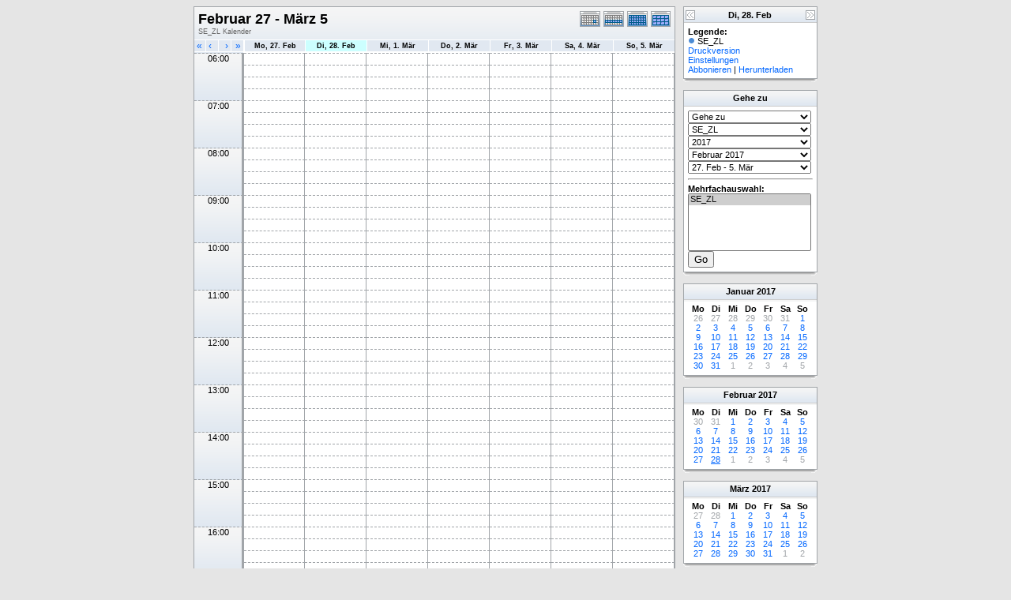

--- FILE ---
content_type: text/html; charset=UTF-8
request_url: http://kath-rottal.homeunix.org/Kalender/SE/phpcal/week.php?cal=SE_ZL&getdate=20170228
body_size: 67654
content:
<!DOCTYPE html PUBLIC "-//W3C//DTD XHTML 1.0 Transitional//EN"
        "http://www.w3.org/TR/xhtml1/DTD/xhtml1-transitional.dtd">
<html xmlns="http://www.w3.org/1999/xhtml">
<head>
	<meta http-equiv="content-type" content="text/html; charset=UTF-8" />
	<title>SE_ZL - Februar 27 - März 5</title>
  	<link rel="stylesheet" type="text/css" href="http://kath-rottal.homeunix.org/Kalender/SE/phpcal/templates/default/default.css" />
			
	<script language="JavaScript" type="text/javascript">
<!--
function openEventWindow(num) {
	// populate the hidden form
	var data = document.popup_data[num];
	var form = document.forms.eventPopupForm;
	form.elements.date.value = data.date;
	form.elements.time.value = data.time;
	form.elements.uid.value = data.uid;
	form.elements.cpath.value = data.cpath;
	form.elements.event_data.value = data.event_data;
	
	// open a new window
	var w = window.open('', 'Popup', 'scrollbars=yes,width=460,height=275');
	form.target = 'Popup';
	form.submit();
}

function EventData(date, time, uid, cpath, event_data) {
	this.date = date;
	this.time = time;
	this.uid = uid;
	this.cpath = cpath;
	this.event_data = event_data;
}
//-->
</script>
<script language="JavaScript" type="text/javascript">
<!--

function openTodoInfo(num) {	
	// populate the hidden form
	var data = document.todo_popup_data[num];
	var form = document.forms.todoPopupForm;

	form.elements.todo_data.value = data.todo_data;

	// open a new window
	var w = window.open('', 'Popup', 'scrollbars=yes,width=460,height=275');
	form.target = 'Popup';
	form.submit();
}
function TodoData(todo_data,todo_text) {
	this.todo_data = todo_data;
	this.todo_text = todo_text;
}

document.popup_data = new Array();
document.todo_popup_data = new Array();
//-->
</script>

</head>
<body>
<form name="eventPopupForm" id="eventPopupForm" method="post" action="includes/event.php" style="display: none;">
  <input type="hidden" name="date" id="date" value="" />
  <input type="hidden" name="time" id="time" value="" />
  <input type="hidden" name="uid" id="uid" value="" />
  <input type="hidden" name="cpath" id="cpath" value="" />
  <input type="hidden" name="event_data" id="event_data" value="" />
</form>
<form name="todoPopupForm" id="todoPopupForm" method="post" action="includes/todo.php" style="display: none;">
  <input type="hidden" name="todo_data" id="todo_data" value="" />
  <input type="hidden" name="todo_text" id="todo_text" value="" />
</form>

<center>
	<table border="0" width="770" cellspacing="0" cellpadding="0">
		<tr>
			<td width="610" valign="top">
				<table width="610" border="0" cellspacing="0" cellpadding="0" class="calborder">
					<tr>
						<td align="center" valign="middle">
							<table width="100%" border="0" cellspacing="0" cellpadding="0">
							<tr valign="top">
								<td align="left" width="490" class="title"><h1>Februar 27 - März 5</h1><span class="V9G">SE_ZL Kalender</span></td>
								<td valign="top" align="right" width="120" class="navback">	
									<div style="padding-top: 3px;">
									<table width="120" border="0" cellpadding="0" cellspacing="0">
										<tr valign="top">
											<td><a class="psf" href="day.php?cal=SE_ZL&amp;getdate=20170228"><img src="templates/default/images/day_on.gif" alt="Tag" title="Tag" border="0" /></a></td>
											<td><img src="templates/default/images/week_on.gif" alt="Woche" title="Woche" border="0" /></td>
											<td><a class="psf" href="month.php?cal=SE_ZL&amp;getdate=20170228"><img src="templates/default/images/month_on.gif" alt="Monat" title="Monat" border="0" /></a></td>
											<td><a class="psf" href="year.php?cal=SE_ZL&amp;getdate=20170228"><img src="templates/default/images/year_on.gif" alt="Jahr" title="Jahr" border="0" /></a></td>
										</tr>
									</table>
									</div>
								</td>
							</tr>     			
						</table>
						</td>
					</tr>
					<tr>
						<td>
							<table width="100%" border="0" cellspacing="0" cellpadding="0" class="G10B">
								<tr>
									<td align="center" valign="top">
										<table width="100%" border="0" cellspacing="0" cellpadding="0">
											<tr>
												<td align="left" valign="top" width="15" class="rowOff2" onmouseover="this.className='rowOn2'" onmouseout="this.className='rowOff2'" onclick="window.location.href='week.php?cal=SE_ZL&amp;getdate=20170221'">
													<div class="V12">&nbsp;<a class="psf" href="week.php?cal=SE_ZL&amp;getdate=20170221">&laquo;</a></div>
												</td>
												<td align="left" valign="top" width="15" class="rowOff" onmouseover="this.className='rowOn'" onmouseout="this.className='rowOff'" onclick="window.location.href='week.php?cal=SE_ZL&amp;getdate=20170227'">
													<div class="V12">&nbsp;<a class="psf" href="week.php?cal=SE_ZL&amp;getdate=20170227">&lsaquo;</a></div>
												</td>
												<td align="right" valign="top" width="15" class="rowOff" onmouseover="this.className='rowOn'" onmouseout="this.className='rowOff'" onclick="window.location.href='week.php?cal=SE_ZL&amp;getdate=20170301'">
													<div class="V12"><a class="psf" href="week.php?cal=SE_ZL&amp;getdate=20170301">&rsaquo;</a>&nbsp;</div>
												</td>
												<td align="right" valign="top" width="15" class="rowOff" onmouseover="this.className='rowOn'" onmouseout="this.className='rowOff'" onclick="window.location.href='week.php?cal=SE_ZL&amp;getdate=20170307'">
													<div class="V12"><a class="psf" href="week.php?cal=SE_ZL&amp;getdate=20170307">&raquo;</a>&nbsp;</div>
												</td>
												<td width="1"></td>
												<td width="80" colspan="1" align="center" class="rowOff" onmouseover="this.className='rowOn'" onmouseout="this.className='rowOff'" onclick="window.location.href='week.php?cal=SE_ZL&amp;getdate=20170227'">
													<a class="ps3" href="day.php?cal=SE_ZL&amp;getdate=20170227"><span class="V9BOLD">Mo, 27. Feb</span></a> 
												</td><td width="80" colspan="1" align="center" class="rowToday" onmouseover="this.className='rowOn'" onmouseout="this.className='rowToday'" onclick="window.location.href='week.php?cal=SE_ZL&amp;getdate=20170228'">
													<a class="ps3" href="day.php?cal=SE_ZL&amp;getdate=20170228"><span class="V9BOLD">Di, 28. Feb</span></a> 
												</td><td width="80" colspan="1" align="center" class="rowOff" onmouseover="this.className='rowOn'" onmouseout="this.className='rowOff'" onclick="window.location.href='week.php?cal=SE_ZL&amp;getdate=20170301'">
													<a class="ps3" href="day.php?cal=SE_ZL&amp;getdate=20170301"><span class="V9BOLD">Mi, 1. Mär</span></a> 
												</td><td width="80" colspan="1" align="center" class="rowOff" onmouseover="this.className='rowOn'" onmouseout="this.className='rowOff'" onclick="window.location.href='week.php?cal=SE_ZL&amp;getdate=20170302'">
													<a class="ps3" href="day.php?cal=SE_ZL&amp;getdate=20170302"><span class="V9BOLD">Do, 2. Mär</span></a> 
												</td><td width="80" colspan="1" align="center" class="rowOff" onmouseover="this.className='rowOn'" onmouseout="this.className='rowOff'" onclick="window.location.href='week.php?cal=SE_ZL&amp;getdate=20170303'">
													<a class="ps3" href="day.php?cal=SE_ZL&amp;getdate=20170303"><span class="V9BOLD">Fr, 3. Mär</span></a> 
												</td><td width="80" colspan="1" align="center" class="rowOff" onmouseover="this.className='rowOn'" onmouseout="this.className='rowOff'" onclick="window.location.href='week.php?cal=SE_ZL&amp;getdate=20170304'">
													<a class="ps3" href="day.php?cal=SE_ZL&amp;getdate=20170304"><span class="V9BOLD">Sa, 4. Mär</span></a> 
												</td><td width="80" colspan="1" align="center" class="rowOff" onmouseover="this.className='rowOn'" onmouseout="this.className='rowOff'" onclick="window.location.href='week.php?cal=SE_ZL&amp;getdate=20170305'">
													<a class="ps3" href="day.php?cal=SE_ZL&amp;getdate=20170305"><span class="V9BOLD">So, 5. Mär</span></a> 
												</td>
											</tr>
											<!-- loop allday row on -->
											<tr valign="top" id="allday">
												<td width="60" class="rowOff2" colspan="4"><img src="images/spacer.gif" width="60" height="1" alt=" " /></td>
												<td width="1"></td>
												
											</tr>
											<!-- loop allday row off -->
											<tr><td colspan="4" rowspan="4" align="center" valign="top" width="60" class="timeborder">06:00</td><td bgcolor="#a1a5a9" width="1" height="15"></td><td width="80" colspan="1"  class="weekborder">&nbsp;</td>
<td width="80" colspan="1"  class="weekborder">&nbsp;</td>
<td width="80" colspan="1"  class="weekborder">&nbsp;</td>
<td width="80" colspan="1"  class="weekborder">&nbsp;</td>
<td width="80" colspan="1"  class="weekborder">&nbsp;</td>
<td width="80" colspan="1"  class="weekborder">&nbsp;</td>
<td width="80" colspan="1"  class="weekborder">&nbsp;</td>
</tr>
<tr><td bgcolor="#a1a5a9" width="1" height="15"></td><td width="80" colspan="1"  class="weekborder">&nbsp;</td>
<td width="80" colspan="1"  class="weekborder">&nbsp;</td>
<td width="80" colspan="1"  class="weekborder">&nbsp;</td>
<td width="80" colspan="1"  class="weekborder">&nbsp;</td>
<td width="80" colspan="1"  class="weekborder">&nbsp;</td>
<td width="80" colspan="1"  class="weekborder">&nbsp;</td>
<td width="80" colspan="1"  class="weekborder">&nbsp;</td>
</tr>
<tr><td bgcolor="#a1a5a9" width="1" height="15"></td><td width="80" colspan="1"  class="weekborder">&nbsp;</td>
<td width="80" colspan="1"  class="weekborder">&nbsp;</td>
<td width="80" colspan="1"  class="weekborder">&nbsp;</td>
<td width="80" colspan="1"  class="weekborder">&nbsp;</td>
<td width="80" colspan="1"  class="weekborder">&nbsp;</td>
<td width="80" colspan="1"  class="weekborder">&nbsp;</td>
<td width="80" colspan="1"  class="weekborder">&nbsp;</td>
</tr>
<tr><td bgcolor="#a1a5a9" width="1" height="15"></td><td width="80" colspan="1"  class="weekborder">&nbsp;</td>
<td width="80" colspan="1"  class="weekborder">&nbsp;</td>
<td width="80" colspan="1"  class="weekborder">&nbsp;</td>
<td width="80" colspan="1"  class="weekborder">&nbsp;</td>
<td width="80" colspan="1"  class="weekborder">&nbsp;</td>
<td width="80" colspan="1"  class="weekborder">&nbsp;</td>
<td width="80" colspan="1"  class="weekborder">&nbsp;</td>
</tr>
<tr><td colspan="4" rowspan="4" align="center" valign="top" width="60" class="timeborder">07:00</td><td bgcolor="#a1a5a9" width="1" height="15"></td><td width="80" colspan="1"  class="weekborder">&nbsp;</td>
<td width="80" colspan="1"  class="weekborder">&nbsp;</td>
<td width="80" colspan="1"  class="weekborder">&nbsp;</td>
<td width="80" colspan="1"  class="weekborder">&nbsp;</td>
<td width="80" colspan="1"  class="weekborder">&nbsp;</td>
<td width="80" colspan="1"  class="weekborder">&nbsp;</td>
<td width="80" colspan="1"  class="weekborder">&nbsp;</td>
</tr>
<tr><td bgcolor="#a1a5a9" width="1" height="15"></td><td width="80" colspan="1"  class="weekborder">&nbsp;</td>
<td width="80" colspan="1"  class="weekborder">&nbsp;</td>
<td width="80" colspan="1"  class="weekborder">&nbsp;</td>
<td width="80" colspan="1"  class="weekborder">&nbsp;</td>
<td width="80" colspan="1"  class="weekborder">&nbsp;</td>
<td width="80" colspan="1"  class="weekborder">&nbsp;</td>
<td width="80" colspan="1"  class="weekborder">&nbsp;</td>
</tr>
<tr><td bgcolor="#a1a5a9" width="1" height="15"></td><td width="80" colspan="1"  class="weekborder">&nbsp;</td>
<td width="80" colspan="1"  class="weekborder">&nbsp;</td>
<td width="80" colspan="1"  class="weekborder">&nbsp;</td>
<td width="80" colspan="1"  class="weekborder">&nbsp;</td>
<td width="80" colspan="1"  class="weekborder">&nbsp;</td>
<td width="80" colspan="1"  class="weekborder">&nbsp;</td>
<td width="80" colspan="1"  class="weekborder">&nbsp;</td>
</tr>
<tr><td bgcolor="#a1a5a9" width="1" height="15"></td><td width="80" colspan="1"  class="weekborder">&nbsp;</td>
<td width="80" colspan="1"  class="weekborder">&nbsp;</td>
<td width="80" colspan="1"  class="weekborder">&nbsp;</td>
<td width="80" colspan="1"  class="weekborder">&nbsp;</td>
<td width="80" colspan="1"  class="weekborder">&nbsp;</td>
<td width="80" colspan="1"  class="weekborder">&nbsp;</td>
<td width="80" colspan="1"  class="weekborder">&nbsp;</td>
</tr>
<tr><td colspan="4" rowspan="4" align="center" valign="top" width="60" class="timeborder">08:00</td><td bgcolor="#a1a5a9" width="1" height="15"></td><td width="80" colspan="1"  class="weekborder">&nbsp;</td>
<td width="80" colspan="1"  class="weekborder">&nbsp;</td>
<td width="80" colspan="1"  class="weekborder">&nbsp;</td>
<td width="80" colspan="1"  class="weekborder">&nbsp;</td>
<td width="80" colspan="1"  class="weekborder">&nbsp;</td>
<td width="80" colspan="1"  class="weekborder">&nbsp;</td>
<td width="80" colspan="1"  class="weekborder">&nbsp;</td>
</tr>
<tr><td bgcolor="#a1a5a9" width="1" height="15"></td><td width="80" colspan="1"  class="weekborder">&nbsp;</td>
<td width="80" colspan="1"  class="weekborder">&nbsp;</td>
<td width="80" colspan="1"  class="weekborder">&nbsp;</td>
<td width="80" colspan="1"  class="weekborder">&nbsp;</td>
<td width="80" colspan="1"  class="weekborder">&nbsp;</td>
<td width="80" colspan="1"  class="weekborder">&nbsp;</td>
<td width="80" colspan="1"  class="weekborder">&nbsp;</td>
</tr>
<tr><td bgcolor="#a1a5a9" width="1" height="15"></td><td width="80" colspan="1"  class="weekborder">&nbsp;</td>
<td width="80" colspan="1"  class="weekborder">&nbsp;</td>
<td width="80" colspan="1"  class="weekborder">&nbsp;</td>
<td width="80" colspan="1"  class="weekborder">&nbsp;</td>
<td width="80" colspan="1"  class="weekborder">&nbsp;</td>
<td width="80" colspan="1"  class="weekborder">&nbsp;</td>
<td width="80" colspan="1"  class="weekborder">&nbsp;</td>
</tr>
<tr><td bgcolor="#a1a5a9" width="1" height="15"></td><td width="80" colspan="1"  class="weekborder">&nbsp;</td>
<td width="80" colspan="1"  class="weekborder">&nbsp;</td>
<td width="80" colspan="1"  class="weekborder">&nbsp;</td>
<td width="80" colspan="1"  class="weekborder">&nbsp;</td>
<td width="80" colspan="1"  class="weekborder">&nbsp;</td>
<td width="80" colspan="1"  class="weekborder">&nbsp;</td>
<td width="80" colspan="1"  class="weekborder">&nbsp;</td>
</tr>
<tr><td colspan="4" rowspan="4" align="center" valign="top" width="60" class="timeborder">09:00</td><td bgcolor="#a1a5a9" width="1" height="15"></td><td width="80" colspan="1"  class="weekborder">&nbsp;</td>
<td width="80" colspan="1"  class="weekborder">&nbsp;</td>
<td width="80" colspan="1"  class="weekborder">&nbsp;</td>
<td width="80" colspan="1"  class="weekborder">&nbsp;</td>
<td width="80" colspan="1"  class="weekborder">&nbsp;</td>
<td width="80" colspan="1"  class="weekborder">&nbsp;</td>
<td width="80" colspan="1"  class="weekborder">&nbsp;</td>
</tr>
<tr><td bgcolor="#a1a5a9" width="1" height="15"></td><td width="80" colspan="1"  class="weekborder">&nbsp;</td>
<td width="80" colspan="1"  class="weekborder">&nbsp;</td>
<td width="80" colspan="1"  class="weekborder">&nbsp;</td>
<td width="80" colspan="1"  class="weekborder">&nbsp;</td>
<td width="80" colspan="1"  class="weekborder">&nbsp;</td>
<td width="80" colspan="1"  class="weekborder">&nbsp;</td>
<td width="80" colspan="1"  class="weekborder">&nbsp;</td>
</tr>
<tr><td bgcolor="#a1a5a9" width="1" height="15"></td><td width="80" colspan="1"  class="weekborder">&nbsp;</td>
<td width="80" colspan="1"  class="weekborder">&nbsp;</td>
<td width="80" colspan="1"  class="weekborder">&nbsp;</td>
<td width="80" colspan="1"  class="weekborder">&nbsp;</td>
<td width="80" colspan="1"  class="weekborder">&nbsp;</td>
<td width="80" colspan="1"  class="weekborder">&nbsp;</td>
<td width="80" colspan="1"  class="weekborder">&nbsp;</td>
</tr>
<tr><td bgcolor="#a1a5a9" width="1" height="15"></td><td width="80" colspan="1"  class="weekborder">&nbsp;</td>
<td width="80" colspan="1"  class="weekborder">&nbsp;</td>
<td width="80" colspan="1"  class="weekborder">&nbsp;</td>
<td width="80" colspan="1"  class="weekborder">&nbsp;</td>
<td width="80" colspan="1"  class="weekborder">&nbsp;</td>
<td width="80" colspan="1"  class="weekborder">&nbsp;</td>
<td width="80" colspan="1"  class="weekborder">&nbsp;</td>
</tr>
<tr><td colspan="4" rowspan="4" align="center" valign="top" width="60" class="timeborder">10:00</td><td bgcolor="#a1a5a9" width="1" height="15"></td><td width="80" colspan="1"  class="weekborder">&nbsp;</td>
<td width="80" colspan="1"  class="weekborder">&nbsp;</td>
<td width="80" colspan="1"  class="weekborder">&nbsp;</td>
<td width="80" colspan="1"  class="weekborder">&nbsp;</td>
<td width="80" colspan="1"  class="weekborder">&nbsp;</td>
<td width="80" colspan="1"  class="weekborder">&nbsp;</td>
<td width="80" colspan="1"  class="weekborder">&nbsp;</td>
</tr>
<tr><td bgcolor="#a1a5a9" width="1" height="15"></td><td width="80" colspan="1"  class="weekborder">&nbsp;</td>
<td width="80" colspan="1"  class="weekborder">&nbsp;</td>
<td width="80" colspan="1"  class="weekborder">&nbsp;</td>
<td width="80" colspan="1"  class="weekborder">&nbsp;</td>
<td width="80" colspan="1"  class="weekborder">&nbsp;</td>
<td width="80" colspan="1"  class="weekborder">&nbsp;</td>
<td width="80" colspan="1"  class="weekborder">&nbsp;</td>
</tr>
<tr><td bgcolor="#a1a5a9" width="1" height="15"></td><td width="80" colspan="1"  class="weekborder">&nbsp;</td>
<td width="80" colspan="1"  class="weekborder">&nbsp;</td>
<td width="80" colspan="1"  class="weekborder">&nbsp;</td>
<td width="80" colspan="1"  class="weekborder">&nbsp;</td>
<td width="80" colspan="1"  class="weekborder">&nbsp;</td>
<td width="80" colspan="1"  class="weekborder">&nbsp;</td>
<td width="80" colspan="1"  class="weekborder">&nbsp;</td>
</tr>
<tr><td bgcolor="#a1a5a9" width="1" height="15"></td><td width="80" colspan="1"  class="weekborder">&nbsp;</td>
<td width="80" colspan="1"  class="weekborder">&nbsp;</td>
<td width="80" colspan="1"  class="weekborder">&nbsp;</td>
<td width="80" colspan="1"  class="weekborder">&nbsp;</td>
<td width="80" colspan="1"  class="weekborder">&nbsp;</td>
<td width="80" colspan="1"  class="weekborder">&nbsp;</td>
<td width="80" colspan="1"  class="weekborder">&nbsp;</td>
</tr>
<tr><td colspan="4" rowspan="4" align="center" valign="top" width="60" class="timeborder">11:00</td><td bgcolor="#a1a5a9" width="1" height="15"></td><td width="80" colspan="1"  class="weekborder">&nbsp;</td>
<td width="80" colspan="1"  class="weekborder">&nbsp;</td>
<td width="80" colspan="1"  class="weekborder">&nbsp;</td>
<td width="80" colspan="1"  class="weekborder">&nbsp;</td>
<td width="80" colspan="1"  class="weekborder">&nbsp;</td>
<td width="80" colspan="1"  class="weekborder">&nbsp;</td>
<td width="80" colspan="1"  class="weekborder">&nbsp;</td>
</tr>
<tr><td bgcolor="#a1a5a9" width="1" height="15"></td><td width="80" colspan="1"  class="weekborder">&nbsp;</td>
<td width="80" colspan="1"  class="weekborder">&nbsp;</td>
<td width="80" colspan="1"  class="weekborder">&nbsp;</td>
<td width="80" colspan="1"  class="weekborder">&nbsp;</td>
<td width="80" colspan="1"  class="weekborder">&nbsp;</td>
<td width="80" colspan="1"  class="weekborder">&nbsp;</td>
<td width="80" colspan="1"  class="weekborder">&nbsp;</td>
</tr>
<tr><td bgcolor="#a1a5a9" width="1" height="15"></td><td width="80" colspan="1"  class="weekborder">&nbsp;</td>
<td width="80" colspan="1"  class="weekborder">&nbsp;</td>
<td width="80" colspan="1"  class="weekborder">&nbsp;</td>
<td width="80" colspan="1"  class="weekborder">&nbsp;</td>
<td width="80" colspan="1"  class="weekborder">&nbsp;</td>
<td width="80" colspan="1"  class="weekborder">&nbsp;</td>
<td width="80" colspan="1"  class="weekborder">&nbsp;</td>
</tr>
<tr><td bgcolor="#a1a5a9" width="1" height="15"></td><td width="80" colspan="1"  class="weekborder">&nbsp;</td>
<td width="80" colspan="1"  class="weekborder">&nbsp;</td>
<td width="80" colspan="1"  class="weekborder">&nbsp;</td>
<td width="80" colspan="1"  class="weekborder">&nbsp;</td>
<td width="80" colspan="1"  class="weekborder">&nbsp;</td>
<td width="80" colspan="1"  class="weekborder">&nbsp;</td>
<td width="80" colspan="1"  class="weekborder">&nbsp;</td>
</tr>
<tr><td colspan="4" rowspan="4" align="center" valign="top" width="60" class="timeborder">12:00</td><td bgcolor="#a1a5a9" width="1" height="15"></td><td width="80" colspan="1"  class="weekborder">&nbsp;</td>
<td width="80" colspan="1"  class="weekborder">&nbsp;</td>
<td width="80" colspan="1"  class="weekborder">&nbsp;</td>
<td width="80" colspan="1"  class="weekborder">&nbsp;</td>
<td width="80" colspan="1"  class="weekborder">&nbsp;</td>
<td width="80" colspan="1"  class="weekborder">&nbsp;</td>
<td width="80" colspan="1"  class="weekborder">&nbsp;</td>
</tr>
<tr><td bgcolor="#a1a5a9" width="1" height="15"></td><td width="80" colspan="1"  class="weekborder">&nbsp;</td>
<td width="80" colspan="1"  class="weekborder">&nbsp;</td>
<td width="80" colspan="1"  class="weekborder">&nbsp;</td>
<td width="80" colspan="1"  class="weekborder">&nbsp;</td>
<td width="80" colspan="1"  class="weekborder">&nbsp;</td>
<td width="80" colspan="1"  class="weekborder">&nbsp;</td>
<td width="80" colspan="1"  class="weekborder">&nbsp;</td>
</tr>
<tr><td bgcolor="#a1a5a9" width="1" height="15"></td><td width="80" colspan="1"  class="weekborder">&nbsp;</td>
<td width="80" colspan="1"  class="weekborder">&nbsp;</td>
<td width="80" colspan="1"  class="weekborder">&nbsp;</td>
<td width="80" colspan="1"  class="weekborder">&nbsp;</td>
<td width="80" colspan="1"  class="weekborder">&nbsp;</td>
<td width="80" colspan="1"  class="weekborder">&nbsp;</td>
<td width="80" colspan="1"  class="weekborder">&nbsp;</td>
</tr>
<tr><td bgcolor="#a1a5a9" width="1" height="15"></td><td width="80" colspan="1"  class="weekborder">&nbsp;</td>
<td width="80" colspan="1"  class="weekborder">&nbsp;</td>
<td width="80" colspan="1"  class="weekborder">&nbsp;</td>
<td width="80" colspan="1"  class="weekborder">&nbsp;</td>
<td width="80" colspan="1"  class="weekborder">&nbsp;</td>
<td width="80" colspan="1"  class="weekborder">&nbsp;</td>
<td width="80" colspan="1"  class="weekborder">&nbsp;</td>
</tr>
<tr><td colspan="4" rowspan="4" align="center" valign="top" width="60" class="timeborder">13:00</td><td bgcolor="#a1a5a9" width="1" height="15"></td><td width="80" colspan="1"  class="weekborder">&nbsp;</td>
<td width="80" colspan="1"  class="weekborder">&nbsp;</td>
<td width="80" colspan="1"  class="weekborder">&nbsp;</td>
<td width="80" colspan="1"  class="weekborder">&nbsp;</td>
<td width="80" colspan="1"  class="weekborder">&nbsp;</td>
<td width="80" colspan="1"  class="weekborder">&nbsp;</td>
<td width="80" colspan="1"  class="weekborder">&nbsp;</td>
</tr>
<tr><td bgcolor="#a1a5a9" width="1" height="15"></td><td width="80" colspan="1"  class="weekborder">&nbsp;</td>
<td width="80" colspan="1"  class="weekborder">&nbsp;</td>
<td width="80" colspan="1"  class="weekborder">&nbsp;</td>
<td width="80" colspan="1"  class="weekborder">&nbsp;</td>
<td width="80" colspan="1"  class="weekborder">&nbsp;</td>
<td width="80" colspan="1"  class="weekborder">&nbsp;</td>
<td width="80" colspan="1"  class="weekborder">&nbsp;</td>
</tr>
<tr><td bgcolor="#a1a5a9" width="1" height="15"></td><td width="80" colspan="1"  class="weekborder">&nbsp;</td>
<td width="80" colspan="1"  class="weekborder">&nbsp;</td>
<td width="80" colspan="1"  class="weekborder">&nbsp;</td>
<td width="80" colspan="1"  class="weekborder">&nbsp;</td>
<td width="80" colspan="1"  class="weekborder">&nbsp;</td>
<td width="80" colspan="1"  class="weekborder">&nbsp;</td>
<td width="80" colspan="1"  class="weekborder">&nbsp;</td>
</tr>
<tr><td bgcolor="#a1a5a9" width="1" height="15"></td><td width="80" colspan="1"  class="weekborder">&nbsp;</td>
<td width="80" colspan="1"  class="weekborder">&nbsp;</td>
<td width="80" colspan="1"  class="weekborder">&nbsp;</td>
<td width="80" colspan="1"  class="weekborder">&nbsp;</td>
<td width="80" colspan="1"  class="weekborder">&nbsp;</td>
<td width="80" colspan="1"  class="weekborder">&nbsp;</td>
<td width="80" colspan="1"  class="weekborder">&nbsp;</td>
</tr>
<tr><td colspan="4" rowspan="4" align="center" valign="top" width="60" class="timeborder">14:00</td><td bgcolor="#a1a5a9" width="1" height="15"></td><td width="80" colspan="1"  class="weekborder">&nbsp;</td>
<td width="80" colspan="1"  class="weekborder">&nbsp;</td>
<td width="80" colspan="1"  class="weekborder">&nbsp;</td>
<td width="80" colspan="1"  class="weekborder">&nbsp;</td>
<td width="80" colspan="1"  class="weekborder">&nbsp;</td>
<td width="80" colspan="1"  class="weekborder">&nbsp;</td>
<td width="80" colspan="1"  class="weekborder">&nbsp;</td>
</tr>
<tr><td bgcolor="#a1a5a9" width="1" height="15"></td><td width="80" colspan="1"  class="weekborder">&nbsp;</td>
<td width="80" colspan="1"  class="weekborder">&nbsp;</td>
<td width="80" colspan="1"  class="weekborder">&nbsp;</td>
<td width="80" colspan="1"  class="weekborder">&nbsp;</td>
<td width="80" colspan="1"  class="weekborder">&nbsp;</td>
<td width="80" colspan="1"  class="weekborder">&nbsp;</td>
<td width="80" colspan="1"  class="weekborder">&nbsp;</td>
</tr>
<tr><td bgcolor="#a1a5a9" width="1" height="15"></td><td width="80" colspan="1"  class="weekborder">&nbsp;</td>
<td width="80" colspan="1"  class="weekborder">&nbsp;</td>
<td width="80" colspan="1"  class="weekborder">&nbsp;</td>
<td width="80" colspan="1"  class="weekborder">&nbsp;</td>
<td width="80" colspan="1"  class="weekborder">&nbsp;</td>
<td width="80" colspan="1"  class="weekborder">&nbsp;</td>
<td width="80" colspan="1"  class="weekborder">&nbsp;</td>
</tr>
<tr><td bgcolor="#a1a5a9" width="1" height="15"></td><td width="80" colspan="1"  class="weekborder">&nbsp;</td>
<td width="80" colspan="1"  class="weekborder">&nbsp;</td>
<td width="80" colspan="1"  class="weekborder">&nbsp;</td>
<td width="80" colspan="1"  class="weekborder">&nbsp;</td>
<td width="80" colspan="1"  class="weekborder">&nbsp;</td>
<td width="80" colspan="1"  class="weekborder">&nbsp;</td>
<td width="80" colspan="1"  class="weekborder">&nbsp;</td>
</tr>
<tr><td colspan="4" rowspan="4" align="center" valign="top" width="60" class="timeborder">15:00</td><td bgcolor="#a1a5a9" width="1" height="15"></td><td width="80" colspan="1"  class="weekborder">&nbsp;</td>
<td width="80" colspan="1"  class="weekborder">&nbsp;</td>
<td width="80" colspan="1"  class="weekborder">&nbsp;</td>
<td width="80" colspan="1"  class="weekborder">&nbsp;</td>
<td width="80" colspan="1"  class="weekborder">&nbsp;</td>
<td width="80" colspan="1"  class="weekborder">&nbsp;</td>
<td width="80" colspan="1"  class="weekborder">&nbsp;</td>
</tr>
<tr><td bgcolor="#a1a5a9" width="1" height="15"></td><td width="80" colspan="1"  class="weekborder">&nbsp;</td>
<td width="80" colspan="1"  class="weekborder">&nbsp;</td>
<td width="80" colspan="1"  class="weekborder">&nbsp;</td>
<td width="80" colspan="1"  class="weekborder">&nbsp;</td>
<td width="80" colspan="1"  class="weekborder">&nbsp;</td>
<td width="80" colspan="1"  class="weekborder">&nbsp;</td>
<td width="80" colspan="1"  class="weekborder">&nbsp;</td>
</tr>
<tr><td bgcolor="#a1a5a9" width="1" height="15"></td><td width="80" colspan="1"  class="weekborder">&nbsp;</td>
<td width="80" colspan="1"  class="weekborder">&nbsp;</td>
<td width="80" colspan="1"  class="weekborder">&nbsp;</td>
<td width="80" colspan="1"  class="weekborder">&nbsp;</td>
<td width="80" colspan="1"  class="weekborder">&nbsp;</td>
<td width="80" colspan="1"  class="weekborder">&nbsp;</td>
<td width="80" colspan="1"  class="weekborder">&nbsp;</td>
</tr>
<tr><td bgcolor="#a1a5a9" width="1" height="15"></td><td width="80" colspan="1"  class="weekborder">&nbsp;</td>
<td width="80" colspan="1"  class="weekborder">&nbsp;</td>
<td width="80" colspan="1"  class="weekborder">&nbsp;</td>
<td width="80" colspan="1"  class="weekborder">&nbsp;</td>
<td width="80" colspan="1"  class="weekborder">&nbsp;</td>
<td width="80" colspan="1"  class="weekborder">&nbsp;</td>
<td width="80" colspan="1"  class="weekborder">&nbsp;</td>
</tr>
<tr><td colspan="4" rowspan="4" align="center" valign="top" width="60" class="timeborder">16:00</td><td bgcolor="#a1a5a9" width="1" height="15"></td><td width="80" colspan="1"  class="weekborder">&nbsp;</td>
<td width="80" colspan="1"  class="weekborder">&nbsp;</td>
<td width="80" colspan="1"  class="weekborder">&nbsp;</td>
<td width="80" colspan="1"  class="weekborder">&nbsp;</td>
<td width="80" colspan="1"  class="weekborder">&nbsp;</td>
<td width="80" colspan="1"  class="weekborder">&nbsp;</td>
<td width="80" colspan="1"  class="weekborder">&nbsp;</td>
</tr>
<tr><td bgcolor="#a1a5a9" width="1" height="15"></td><td width="80" colspan="1"  class="weekborder">&nbsp;</td>
<td width="80" colspan="1"  class="weekborder">&nbsp;</td>
<td width="80" colspan="1"  class="weekborder">&nbsp;</td>
<td width="80" colspan="1"  class="weekborder">&nbsp;</td>
<td width="80" colspan="1"  class="weekborder">&nbsp;</td>
<td width="80" colspan="1"  class="weekborder">&nbsp;</td>
<td width="80" colspan="1"  class="weekborder">&nbsp;</td>
</tr>
<tr><td bgcolor="#a1a5a9" width="1" height="15"></td><td width="80" colspan="1"  class="weekborder">&nbsp;</td>
<td width="80" colspan="1"  class="weekborder">&nbsp;</td>
<td width="80" colspan="1"  class="weekborder">&nbsp;</td>
<td width="80" colspan="1"  class="weekborder">&nbsp;</td>
<td width="80" colspan="1"  class="weekborder">&nbsp;</td>
<td width="80" colspan="1"  class="weekborder">&nbsp;</td>
<td width="80" colspan="1"  class="weekborder">&nbsp;</td>
</tr>
<tr><td bgcolor="#a1a5a9" width="1" height="15"></td><td width="80" colspan="1"  class="weekborder">&nbsp;</td>
<td width="80" colspan="1"  class="weekborder">&nbsp;</td>
<td width="80" colspan="1"  class="weekborder">&nbsp;</td>
<td width="80" colspan="1"  class="weekborder">&nbsp;</td>
<td width="80" colspan="1"  class="weekborder">&nbsp;</td>
<td width="80" colspan="1"  class="weekborder">&nbsp;</td>
<td width="80" colspan="1"  class="weekborder">&nbsp;</td>
</tr>
<tr><td colspan="4" rowspan="4" align="center" valign="top" width="60" class="timeborder">17:00</td><td bgcolor="#a1a5a9" width="1" height="15"></td><td width="80" colspan="1"  class="weekborder">&nbsp;</td>
<td width="80" colspan="1"  class="weekborder">&nbsp;</td>
<td width="80" colspan="1"  class="weekborder">&nbsp;</td>
<td width="80" colspan="1"  class="weekborder">&nbsp;</td>
<td width="80" colspan="1"  class="weekborder">&nbsp;</td>
<td width="80" colspan="1"  class="weekborder">&nbsp;</td>
<td width="80" colspan="1"  class="weekborder">&nbsp;</td>
</tr>
<tr><td bgcolor="#a1a5a9" width="1" height="15"></td><td width="80" colspan="1"  class="weekborder">&nbsp;</td>
<td width="80" colspan="1"  class="weekborder">&nbsp;</td>
<td width="80" colspan="1"  class="weekborder">&nbsp;</td>
<td width="80" colspan="1"  class="weekborder">&nbsp;</td>
<td width="80" colspan="1"  class="weekborder">&nbsp;</td>
<td width="80" colspan="1"  class="weekborder">&nbsp;</td>
<td width="80" colspan="1"  class="weekborder">&nbsp;</td>
</tr>
<tr><td bgcolor="#a1a5a9" width="1" height="15"></td><td width="80" colspan="1"  class="weekborder">&nbsp;</td>
<td width="80" colspan="1"  class="weekborder">&nbsp;</td>
<td width="80" colspan="1"  class="weekborder">&nbsp;</td>
<td width="80" colspan="1"  class="weekborder">&nbsp;</td>
<td width="80" colspan="1"  class="weekborder">&nbsp;</td>
<td width="80" colspan="1"  class="weekborder">&nbsp;</td>
<td width="80" colspan="1"  class="weekborder">&nbsp;</td>
</tr>
<tr><td bgcolor="#a1a5a9" width="1" height="15"></td><td width="80" colspan="1"  class="weekborder">&nbsp;</td>
<td width="80" colspan="1"  class="weekborder">&nbsp;</td>
<td width="80" colspan="1"  class="weekborder">&nbsp;</td>
<td width="80" colspan="1"  class="weekborder">&nbsp;</td>
<td width="80" colspan="1"  class="weekborder">&nbsp;</td>
<td width="80" colspan="1"  class="weekborder">&nbsp;</td>
<td width="80" colspan="1"  class="weekborder">&nbsp;</td>
</tr>
<tr><td colspan="4" rowspan="4" align="center" valign="top" width="60" class="timeborder">18:00</td><td bgcolor="#a1a5a9" width="1" height="15"></td><td width="80" colspan="1"  class="weekborder">&nbsp;</td>
<td width="80" colspan="1"  class="weekborder">&nbsp;</td>
<td width="80" colspan="1"  class="weekborder">&nbsp;</td>
<td width="80" colspan="1"  class="weekborder">&nbsp;</td>
<td width="80" colspan="1"  class="weekborder">&nbsp;</td>
<td width="80" colspan="1"  class="weekborder">&nbsp;</td>
<td width="80" colspan="1"  class="weekborder">&nbsp;</td>
</tr>
<tr><td bgcolor="#a1a5a9" width="1" height="15"></td><td width="80" colspan="1"  class="weekborder">&nbsp;</td>
<td width="80" colspan="1"  class="weekborder">&nbsp;</td>
<td width="80" colspan="1"  class="weekborder">&nbsp;</td>
<td width="80" colspan="1"  class="weekborder">&nbsp;</td>
<td width="80" colspan="1"  class="weekborder">&nbsp;</td>
<td width="80" colspan="1"  class="weekborder">&nbsp;</td>
<td width="80" colspan="1"  class="weekborder">&nbsp;</td>
</tr>
<tr><td bgcolor="#a1a5a9" width="1" height="15"></td><td width="80" colspan="1"  class="weekborder">&nbsp;</td>
<td width="80" colspan="1"  class="weekborder">&nbsp;</td>
<td width="80" colspan="1"  class="weekborder">&nbsp;</td>
<td width="80" colspan="1"  class="weekborder">&nbsp;</td>
<td width="80" colspan="1"  class="weekborder">&nbsp;</td>
<td width="80" colspan="1"  class="weekborder">&nbsp;</td>
<td width="80" colspan="1"  class="weekborder">&nbsp;</td>
</tr>
<tr><td bgcolor="#a1a5a9" width="1" height="15"></td><td width="80" colspan="1"  class="weekborder">&nbsp;</td>
<td width="80" colspan="1"  class="weekborder">&nbsp;</td>
<td width="80" colspan="1"  class="weekborder">&nbsp;</td>
<td width="80" colspan="1"  class="weekborder">&nbsp;</td>
<td width="80" colspan="1"  class="weekborder">&nbsp;</td>
<td width="80" colspan="1"  class="weekborder">&nbsp;</td>
<td width="80" colspan="1"  class="weekborder">&nbsp;</td>
</tr>
<tr><td colspan="4" rowspan="4" align="center" valign="top" width="60" class="timeborder">19:00</td><td bgcolor="#a1a5a9" width="1" height="15"></td><td width="80" colspan="1"  class="weekborder">&nbsp;</td>
<td width="80" colspan="1"  class="weekborder">&nbsp;</td>
<td width="80" colspan="1"  class="weekborder">&nbsp;</td>
<td width="80" colspan="1"  class="weekborder">&nbsp;</td>
<td width="80" colspan="1"  class="weekborder">&nbsp;</td>
<td width="80" colspan="1"  class="weekborder">&nbsp;</td>
<td width="80" colspan="1"  class="weekborder">&nbsp;</td>
</tr>
<tr><td bgcolor="#a1a5a9" width="1" height="15"></td><td width="80" colspan="1"  class="weekborder">&nbsp;</td>
<td width="80" colspan="1"  class="weekborder">&nbsp;</td>
<td width="80" colspan="1"  class="weekborder">&nbsp;</td>
<td width="80" colspan="1"  class="weekborder">&nbsp;</td>
<td width="80" colspan="1"  class="weekborder">&nbsp;</td>
<td width="80" colspan="1"  class="weekborder">&nbsp;</td>
<td width="80" colspan="1"  class="weekborder">&nbsp;</td>
</tr>
<tr><td bgcolor="#a1a5a9" width="1" height="15"></td><td width="80" colspan="1"  class="weekborder">&nbsp;</td>
<td width="80" colspan="1"  class="weekborder">&nbsp;</td>
<td width="80" colspan="1"  class="weekborder">&nbsp;</td>
<td width="80" colspan="1"  class="weekborder">&nbsp;</td>
<td width="80" colspan="1"  class="weekborder">&nbsp;</td>
<td width="80" colspan="1"  class="weekborder">&nbsp;</td>
<td width="80" colspan="1"  class="weekborder">&nbsp;</td>
</tr>
<tr><td bgcolor="#a1a5a9" width="1" height="15"></td><td width="80" colspan="1"  class="weekborder">&nbsp;</td>
<td width="80" colspan="1"  class="weekborder">&nbsp;</td>
<td width="80" colspan="1"  class="weekborder">&nbsp;</td>
<td width="80" colspan="1"  class="weekborder">&nbsp;</td>
<td width="80" colspan="1"  class="weekborder">&nbsp;</td>
<td width="80" colspan="1"  class="weekborder">&nbsp;</td>
<td width="80" colspan="1"  class="weekborder">&nbsp;</td>
</tr>
<tr><td colspan="4" rowspan="4" align="center" valign="top" width="60" class="timeborder">20:00</td><td bgcolor="#a1a5a9" width="1" height="15"></td><td width="80" colspan="1"  class="weekborder">&nbsp;</td>
<td width="80" colspan="1"  class="weekborder">&nbsp;</td>
<td width="80" colspan="1"  class="weekborder">&nbsp;</td>
<td width="80" colspan="1"  class="weekborder">&nbsp;</td>
<td width="80" colspan="1"  class="weekborder">&nbsp;</td>
<td width="80" colspan="1"  class="weekborder">&nbsp;</td>
<td width="80" colspan="1"  class="weekborder">&nbsp;</td>
</tr>
<tr><td bgcolor="#a1a5a9" width="1" height="15"></td><td width="80" colspan="1"  class="weekborder">&nbsp;</td>
<td width="80" colspan="1"  class="weekborder">&nbsp;</td>
<td width="80" colspan="1"  class="weekborder">&nbsp;</td>
<td width="80" colspan="1"  class="weekborder">&nbsp;</td>
<td width="80" colspan="1"  class="weekborder">&nbsp;</td>
<td width="80" colspan="1"  class="weekborder">&nbsp;</td>
<td width="80" colspan="1"  class="weekborder">&nbsp;</td>
</tr>
<tr><td bgcolor="#a1a5a9" width="1" height="15"></td><td width="80" colspan="1"  class="weekborder">&nbsp;</td>
<td width="80" colspan="1"  class="weekborder">&nbsp;</td>
<td width="80" colspan="1"  class="weekborder">&nbsp;</td>
<td width="80" colspan="1"  class="weekborder">&nbsp;</td>
<td width="80" colspan="1"  class="weekborder">&nbsp;</td>
<td width="80" colspan="1"  class="weekborder">&nbsp;</td>
<td width="80" colspan="1"  class="weekborder">&nbsp;</td>
</tr>
<tr><td bgcolor="#a1a5a9" width="1" height="15"></td><td width="80" colspan="1"  class="weekborder">&nbsp;</td>
<td width="80" colspan="1"  class="weekborder">&nbsp;</td>
<td width="80" colspan="1"  class="weekborder">&nbsp;</td>
<td width="80" colspan="1"  class="weekborder">&nbsp;</td>
<td width="80" colspan="1"  class="weekborder">&nbsp;</td>
<td width="80" colspan="1"  class="weekborder">&nbsp;</td>
<td width="80" colspan="1"  class="weekborder">&nbsp;</td>
</tr>
<tr><td colspan="4" rowspan="4" align="center" valign="top" width="60" class="timeborder">21:00</td><td bgcolor="#a1a5a9" width="1" height="15"></td><td width="80" colspan="1"  class="weekborder">&nbsp;</td>
<td width="80" colspan="1"  class="weekborder">&nbsp;</td>
<td width="80" colspan="1"  class="weekborder">&nbsp;</td>
<td width="80" colspan="1"  class="weekborder">&nbsp;</td>
<td width="80" colspan="1"  class="weekborder">&nbsp;</td>
<td width="80" colspan="1"  class="weekborder">&nbsp;</td>
<td width="80" colspan="1"  class="weekborder">&nbsp;</td>
</tr>
<tr><td bgcolor="#a1a5a9" width="1" height="15"></td><td width="80" colspan="1"  class="weekborder">&nbsp;</td>
<td width="80" colspan="1"  class="weekborder">&nbsp;</td>
<td width="80" colspan="1"  class="weekborder">&nbsp;</td>
<td width="80" colspan="1"  class="weekborder">&nbsp;</td>
<td width="80" colspan="1"  class="weekborder">&nbsp;</td>
<td width="80" colspan="1"  class="weekborder">&nbsp;</td>
<td width="80" colspan="1"  class="weekborder">&nbsp;</td>
</tr>
<tr><td bgcolor="#a1a5a9" width="1" height="15"></td><td width="80" colspan="1"  class="weekborder">&nbsp;</td>
<td width="80" colspan="1"  class="weekborder">&nbsp;</td>
<td width="80" colspan="1"  class="weekborder">&nbsp;</td>
<td width="80" colspan="1"  class="weekborder">&nbsp;</td>
<td width="80" colspan="1"  class="weekborder">&nbsp;</td>
<td width="80" colspan="1"  class="weekborder">&nbsp;</td>
<td width="80" colspan="1"  class="weekborder">&nbsp;</td>
</tr>
<tr><td bgcolor="#a1a5a9" width="1" height="15"></td><td width="80" colspan="1"  class="weekborder">&nbsp;</td>
<td width="80" colspan="1"  class="weekborder">&nbsp;</td>
<td width="80" colspan="1"  class="weekborder">&nbsp;</td>
<td width="80" colspan="1"  class="weekborder">&nbsp;</td>
<td width="80" colspan="1"  class="weekborder">&nbsp;</td>
<td width="80" colspan="1"  class="weekborder">&nbsp;</td>
<td width="80" colspan="1"  class="weekborder">&nbsp;</td>
</tr>
<tr><td colspan="4" rowspan="4" align="center" valign="top" width="60" class="timeborder">22:00</td><td bgcolor="#a1a5a9" width="1" height="15"></td><td width="80" colspan="1"  class="weekborder">&nbsp;</td>
<td width="80" colspan="1"  class="weekborder">&nbsp;</td>
<td width="80" colspan="1"  class="weekborder">&nbsp;</td>
<td width="80" colspan="1"  class="weekborder">&nbsp;</td>
<td width="80" colspan="1"  class="weekborder">&nbsp;</td>
<td width="80" colspan="1"  class="weekborder">&nbsp;</td>
<td width="80" colspan="1"  class="weekborder">&nbsp;</td>
</tr>
<tr><td bgcolor="#a1a5a9" width="1" height="15"></td><td width="80" colspan="1"  class="weekborder">&nbsp;</td>
<td width="80" colspan="1"  class="weekborder">&nbsp;</td>
<td width="80" colspan="1"  class="weekborder">&nbsp;</td>
<td width="80" colspan="1"  class="weekborder">&nbsp;</td>
<td width="80" colspan="1"  class="weekborder">&nbsp;</td>
<td width="80" colspan="1"  class="weekborder">&nbsp;</td>
<td width="80" colspan="1"  class="weekborder">&nbsp;</td>
</tr>
<tr><td bgcolor="#a1a5a9" width="1" height="15"></td><td width="80" colspan="1"  class="weekborder">&nbsp;</td>
<td width="80" colspan="1"  class="weekborder">&nbsp;</td>
<td width="80" colspan="1"  class="weekborder">&nbsp;</td>
<td width="80" colspan="1"  class="weekborder">&nbsp;</td>
<td width="80" colspan="1"  class="weekborder">&nbsp;</td>
<td width="80" colspan="1"  class="weekborder">&nbsp;</td>
<td width="80" colspan="1"  class="weekborder">&nbsp;</td>
</tr>
<tr><td bgcolor="#a1a5a9" width="1" height="15"></td><td width="80" colspan="1"  class="weekborder">&nbsp;</td>
<td width="80" colspan="1"  class="weekborder">&nbsp;</td>
<td width="80" colspan="1"  class="weekborder">&nbsp;</td>
<td width="80" colspan="1"  class="weekborder">&nbsp;</td>
<td width="80" colspan="1"  class="weekborder">&nbsp;</td>
<td width="80" colspan="1"  class="weekborder">&nbsp;</td>
<td width="80" colspan="1"  class="weekborder">&nbsp;</td>
</tr>

										</table>	
									</td>
								</tr>
							</table>
						</td>
					</tr>
				</table>
				<table width="100%" border="0" cellpadding="0" cellspacing="0">
					<tr>
						<td class="tbll"><img src="images/spacer.gif" alt="" width="8" height="4" /></td>
						<td class="tblbot"><img src="images/spacer.gif" alt="" width="8" height="4" /></td>
						<td class="tblr"><img src="images/spacer.gif" alt="" width="8" height="4" /></td>
					</tr>
				</table>
			</td>
			<td width="10">
				<img src="images/spacer.gif" width="10" height="1" alt=" " />
			</td>
			<td width="170" valign="top">
				
<table width="170" border="0" cellpadding="0" cellspacing="0" class="calborder">
	<tr>
		<td align="left" valign="top" width="24" class="sideback"><a class="psf" href="day.php?cal=SE_ZL&amp;getdate=20170227"><img src="templates/default/images/left_arrows.gif" alt="{L_PREV}" width="16" height="20" border="0" align="left" /></a></td>
		<td align="center" width="112" class="sideback"><font class="G10BOLD">Di, 28. Feb</font></td>
		<td align="right" valign="top" width="24" class="sideback"><a class="psf" href="day.php?cal=SE_ZL&amp;getdate=20170301"><img src="templates/default/images/right_arrows.gif" alt="{L_NEXT}" width="16" height="20" border="0" align="right" /></a></td>
	</tr>
	<tr>
		<td colspan="3" bgcolor="#FFFFFF" align="left">
			<div style="padding: 5px;">
				<b>Legende:</b><br />
				<img src="templates/default/images/monthdot_1.gif" alt="" /> SE_ZL<br />
				<a class="psf" href="print.php?cal=SE_ZL&amp;getdate=20170228&amp;printview=week">Druckversion</a><br />
				<!-- switch allow_preferences on -->
				<a class="psf" href="preferences.php?cal=SE_ZL&amp;getdate=20170228">Einstellungen</a><br />
				<!-- switch allow_preferences off -->
				<!-- switch display_download on -->
				<a class="psf" href="webcal://kath-rottal.homeunix.org/Kalender/SE/phpcal/./calendars/SE_ZL.ics">Abbonieren</a>&nbsp;|&nbsp;<a class="psf" href="./calendars/SE_ZL.ics">Herunterladen</a><br />
				<!-- switch display_download off -->
				
			</div>
		</td>
	</tr>
</table>
<table width="100%" border="0" cellpadding="0" cellspacing="0">
	<tr>
		<td class="tbll"><img src="images/spacer.gif" alt="" width="8" height="4" /></td>
		<td class="tblbot"><img src="images/spacer.gif" alt="" width="8" height="4" /></td>
		<td class="tblr"><img src="images/spacer.gif" alt="" width="8" height="4" /></td>
	</tr>
</table>
<img src="images/spacer.gif" width="1" height="10" alt=" " /><br />

<table width="170" border="0" cellpadding="0" cellspacing="0" class="calborder">
	<tr>
		<td align="center" class="sideback"><div style="height: 17px; margin-top: 3px;" class="G10BOLD">Gehe zu</div></td>
	</tr>
	<tr>
		<td bgcolor="#FFFFFF" align="left">
			<div style="padding: 5px;">
				<form style="margin-bottom:0;" action="week.php" method="get">
					<select name="action" class="query_style" onchange="window.location=(this.options[this.selectedIndex].value);"><option value="#">Gehe zu</option><option value="day.php?cal=SE_ZL&amp;getdate=20260127">Gehe zum heutigen Tag</option><option value="week.php?cal=SE_ZL&amp;getdate=20260127">Gehe zur aktuellen Woche</option><option value="month.php?cal=SE_ZL&amp;getdate=20260127">Gehe zum aktuellen Monat</option><option value="year.php?cal=SE_ZL&amp;getdate=20260127">Gehe zum aktuellen Jahr</option></select><br />
					<select name="action" class="query_style" onchange="window.location=(this.options[this.selectedIndex].value);"><option value="week.php?cal=SE_ZL&amp;getdate=20170228" selected="selected">SE_ZL </option><option value="week.php?cal=all_calendars_combined971&amp;getdate=20170228">Alle Kalender zusammen</option></select><br />
					<select name="action" class="query_style" onchange="window.location=(this.options[this.selectedIndex].value);"><option value="year.php?cal=SE_ZL&amp;getdate=20160228">2016</option>
<option value="year.php?cal=SE_ZL&amp;getdate=20170228" selected="selected">2017</option>
<option value="year.php?cal=SE_ZL&amp;getdate=20180228">2018</option>
</select><br />
					<select name="action" class="query_style" onchange="window.location=(this.options[this.selectedIndex].value);"><option value="month.php?cal=SE_ZL&amp;getdate=20170101">Januar 2017</option>
<option value="month.php?cal=SE_ZL&amp;getdate=20170201" selected="selected">Februar 2017</option>
<option value="month.php?cal=SE_ZL&amp;getdate=20170301">März 2017</option>
<option value="month.php?cal=SE_ZL&amp;getdate=20170401">April 2017</option>
<option value="month.php?cal=SE_ZL&amp;getdate=20170501">Mai 2017</option>
<option value="month.php?cal=SE_ZL&amp;getdate=20170601">Juni 2017</option>
<option value="month.php?cal=SE_ZL&amp;getdate=20170701">Juli 2017</option>
<option value="month.php?cal=SE_ZL&amp;getdate=20170801">August 2017</option>
<option value="month.php?cal=SE_ZL&amp;getdate=20170901">September 2017</option>
<option value="month.php?cal=SE_ZL&amp;getdate=20171001">Oktober 2017</option>
<option value="month.php?cal=SE_ZL&amp;getdate=20171101">November 2017</option>
<option value="month.php?cal=SE_ZL&amp;getdate=20171201">Dezember 2017</option>
</select><br />
					<select name="action" class="query_style" onchange="window.location=(this.options[this.selectedIndex].value);"><option value="week.php?cal=SE_ZL&amp;getdate=20161226"> 26. Dez -  1. Jan</option>
<option value="week.php?cal=SE_ZL&amp;getdate=20170102"> 2. Jan -  8. Jan</option>
<option value="week.php?cal=SE_ZL&amp;getdate=20170109"> 9. Jan -  15. Jan</option>
<option value="week.php?cal=SE_ZL&amp;getdate=20170116"> 16. Jan -  22. Jan</option>
<option value="week.php?cal=SE_ZL&amp;getdate=20170123"> 23. Jan -  29. Jan</option>
<option value="week.php?cal=SE_ZL&amp;getdate=20170130"> 30. Jan -  5. Feb</option>
<option value="week.php?cal=SE_ZL&amp;getdate=20170206"> 6. Feb -  12. Feb</option>
<option value="week.php?cal=SE_ZL&amp;getdate=20170213"> 13. Feb -  19. Feb</option>
<option value="week.php?cal=SE_ZL&amp;getdate=20170220"> 20. Feb -  26. Feb</option>
<option value="week.php?cal=SE_ZL&amp;getdate=20170227" selected="selected"> 27. Feb -  5. Mär</option>
<option value="week.php?cal=SE_ZL&amp;getdate=20170306"> 6. Mär -  12. Mär</option>
<option value="week.php?cal=SE_ZL&amp;getdate=20170313"> 13. Mär -  19. Mär</option>
<option value="week.php?cal=SE_ZL&amp;getdate=20170320"> 20. Mär -  26. Mär</option>
<option value="week.php?cal=SE_ZL&amp;getdate=20170327"> 27. Mär -  2. Apr</option>
<option value="week.php?cal=SE_ZL&amp;getdate=20170403"> 3. Apr -  9. Apr</option>
<option value="week.php?cal=SE_ZL&amp;getdate=20170410"> 10. Apr -  16. Apr</option>
<option value="week.php?cal=SE_ZL&amp;getdate=20170417"> 17. Apr -  23. Apr</option>
<option value="week.php?cal=SE_ZL&amp;getdate=20170424"> 24. Apr -  30. Apr</option>
<option value="week.php?cal=SE_ZL&amp;getdate=20170501"> 1. Mai -  7. Mai</option>
<option value="week.php?cal=SE_ZL&amp;getdate=20170508"> 8. Mai -  14. Mai</option>
<option value="week.php?cal=SE_ZL&amp;getdate=20170515"> 15. Mai -  21. Mai</option>
<option value="week.php?cal=SE_ZL&amp;getdate=20170522"> 22. Mai -  28. Mai</option>
<option value="week.php?cal=SE_ZL&amp;getdate=20170529"> 29. Mai -  4. Jun</option>
<option value="week.php?cal=SE_ZL&amp;getdate=20170605"> 5. Jun -  11. Jun</option>
<option value="week.php?cal=SE_ZL&amp;getdate=20170612"> 12. Jun -  18. Jun</option>
<option value="week.php?cal=SE_ZL&amp;getdate=20170619"> 19. Jun -  25. Jun</option>
<option value="week.php?cal=SE_ZL&amp;getdate=20170626"> 26. Jun -  2. Jul</option>
<option value="week.php?cal=SE_ZL&amp;getdate=20170703"> 3. Jul -  9. Jul</option>
<option value="week.php?cal=SE_ZL&amp;getdate=20170710"> 10. Jul -  16. Jul</option>
<option value="week.php?cal=SE_ZL&amp;getdate=20170717"> 17. Jul -  23. Jul</option>
<option value="week.php?cal=SE_ZL&amp;getdate=20170724"> 24. Jul -  30. Jul</option>
<option value="week.php?cal=SE_ZL&amp;getdate=20170731"> 31. Jul -  6. Aug</option>
<option value="week.php?cal=SE_ZL&amp;getdate=20170807"> 7. Aug -  13. Aug</option>
<option value="week.php?cal=SE_ZL&amp;getdate=20170814"> 14. Aug -  20. Aug</option>
<option value="week.php?cal=SE_ZL&amp;getdate=20170821"> 21. Aug -  27. Aug</option>
<option value="week.php?cal=SE_ZL&amp;getdate=20170828"> 28. Aug -  3. Sep</option>
<option value="week.php?cal=SE_ZL&amp;getdate=20170904"> 4. Sep -  10. Sep</option>
<option value="week.php?cal=SE_ZL&amp;getdate=20170911"> 11. Sep -  17. Sep</option>
<option value="week.php?cal=SE_ZL&amp;getdate=20170918"> 18. Sep -  24. Sep</option>
<option value="week.php?cal=SE_ZL&amp;getdate=20170925"> 25. Sep -  1. Okt</option>
<option value="week.php?cal=SE_ZL&amp;getdate=20171002"> 2. Okt -  8. Okt</option>
<option value="week.php?cal=SE_ZL&amp;getdate=20171009"> 9. Okt -  15. Okt</option>
<option value="week.php?cal=SE_ZL&amp;getdate=20171016"> 16. Okt -  22. Okt</option>
<option value="week.php?cal=SE_ZL&amp;getdate=20171023"> 23. Okt -  29. Okt</option>
<option value="week.php?cal=SE_ZL&amp;getdate=20171030"> 30. Okt -  5. Nov</option>
<option value="week.php?cal=SE_ZL&amp;getdate=20171106"> 6. Nov -  12. Nov</option>
<option value="week.php?cal=SE_ZL&amp;getdate=20171113"> 13. Nov -  19. Nov</option>
<option value="week.php?cal=SE_ZL&amp;getdate=20171120"> 20. Nov -  26. Nov</option>
<option value="week.php?cal=SE_ZL&amp;getdate=20171127"> 27. Nov -  3. Dez</option>
<option value="week.php?cal=SE_ZL&amp;getdate=20171204"> 4. Dez -  10. Dez</option>
<option value="week.php?cal=SE_ZL&amp;getdate=20171211"> 11. Dez -  17. Dez</option>
<option value="week.php?cal=SE_ZL&amp;getdate=20171218"> 18. Dez -  24. Dez</option>
<option value="week.php?cal=SE_ZL&amp;getdate=20171225"> 25. Dez -  31. Dez</option>
</select><br />
					<input type="hidden" name="cpath" value=""/>

				</form>
				
				
				<hr />
				<div class = 'G10BOLD'>Mehrfachauswahl:</div>
				<form style="margin-bottom:0;" action="week.php" method="get">
					<input type="hidden" name="cpath" value=""/>
					<input type="hidden" name="getdate" value="20170228"/>
					<select name="cal[]" class="query_style" size="5" multiple="multiple"><option value="SE_ZL" selected="selected">SE_ZL </option>
</select><br />
					<input type="submit" value="Go"/>
				</form>
			</div>
		</td>
	</tr>
</table>
<table width="100%" border="0" cellpadding="0" cellspacing="0">
	<tr>
		<td class="tbll"><img src="images/spacer.gif" alt="" width="8" height="4" /></td>
		<td class="tblbot"><img src="images/spacer.gif" alt="" width="8" height="4" /></td>
		<td class="tblr"><img src="images/spacer.gif" alt="" width="8" height="4" /></td>
	</tr>
</table>
<img src="images/spacer.gif" width="1" height="10" alt=" " /><br />





<table width="170" border="0" cellpadding="3" cellspacing="0" class="calborder">
	<tr>
		<td align="center" class="sideback"><div style="height:16px;"><b><a class="ps3" href="month.php?cal=SE_ZL&amp;getdate=20170101">Januar</a> <a class="ps3" href="year.php?cal=SE_ZL&amp;getdate=20170101">2017</a></b></div></td>
	</tr>
	<tr>
		<td align="center">
			<table border="0" cellspacing="0" cellpadding="0">
				<tr align="center">
					<td width="22"><b>Mo</b></td><td width="22"><b>Di</b></td><td width="22"><b>Mi</b></td><td width="22"><b>Do</b></td><td width="22"><b>Fr</b></td><td width="22"><b>Sa</b></td><td width="22"><b>So</b></td>
				</tr>
				<tr align="center"><td>
						<a class="psf" href="week.php?cal=SE_ZL&amp;getdate=20161226"><span class="G10G">26</span></a>
					</td><td>
						<a class="psf" href="week.php?cal=SE_ZL&amp;getdate=20161227"><span class="G10G">27</span></a>
					</td><td>
						<a class="psf" href="week.php?cal=SE_ZL&amp;getdate=20161228"><span class="G10G">28</span></a>
					</td><td>
						<a class="psf" href="week.php?cal=SE_ZL&amp;getdate=20161229"><span class="G10G">29</span></a>
					</td><td>
						<a class="psf" href="week.php?cal=SE_ZL&amp;getdate=20161230"><span class="G10G">30</span></a>
					</td><td>
						<a class="psf" href="week.php?cal=SE_ZL&amp;getdate=20161231"><span class="G10G">31</span></a>
					</td><td>
						<a class="psf" href="week.php?cal=SE_ZL&amp;getdate=20170101">1</a>
					</td></tr><tr align="center"><td>
						<a class="psf" href="week.php?cal=SE_ZL&amp;getdate=20170102">2</a>
					</td><td>
						<a class="psf" href="week.php?cal=SE_ZL&amp;getdate=20170103">3</a>
					</td><td>
						<a class="psf" href="week.php?cal=SE_ZL&amp;getdate=20170104">4</a>
					</td><td>
						<a class="psf" href="week.php?cal=SE_ZL&amp;getdate=20170105">5</a>
					</td><td>
						<a class="psf" href="week.php?cal=SE_ZL&amp;getdate=20170106">6</a>
					</td><td>
						<a class="psf" href="week.php?cal=SE_ZL&amp;getdate=20170107">7</a>
					</td><td>
						<a class="psf" href="week.php?cal=SE_ZL&amp;getdate=20170108">8</a>
					</td></tr><tr align="center"><td>
						<a class="psf" href="week.php?cal=SE_ZL&amp;getdate=20170109">9</a>
					</td><td>
						<a class="psf" href="week.php?cal=SE_ZL&amp;getdate=20170110">10</a>
					</td><td>
						<a class="psf" href="week.php?cal=SE_ZL&amp;getdate=20170111">11</a>
					</td><td>
						<a class="psf" href="week.php?cal=SE_ZL&amp;getdate=20170112">12</a>
					</td><td>
						<a class="psf" href="week.php?cal=SE_ZL&amp;getdate=20170113">13</a>
					</td><td>
						<a class="psf" href="week.php?cal=SE_ZL&amp;getdate=20170114">14</a>
					</td><td>
						<a class="psf" href="week.php?cal=SE_ZL&amp;getdate=20170115">15</a>
					</td></tr><tr align="center"><td>
						<a class="psf" href="week.php?cal=SE_ZL&amp;getdate=20170116">16</a>
					</td><td>
						<a class="psf" href="week.php?cal=SE_ZL&amp;getdate=20170117">17</a>
					</td><td>
						<a class="psf" href="week.php?cal=SE_ZL&amp;getdate=20170118">18</a>
					</td><td>
						<a class="psf" href="week.php?cal=SE_ZL&amp;getdate=20170119">19</a>
					</td><td>
						<a class="psf" href="week.php?cal=SE_ZL&amp;getdate=20170120">20</a>
					</td><td>
						<a class="psf" href="week.php?cal=SE_ZL&amp;getdate=20170121">21</a>
					</td><td>
						<a class="psf" href="week.php?cal=SE_ZL&amp;getdate=20170122">22</a>
					</td></tr><tr align="center"><td>
						<a class="psf" href="week.php?cal=SE_ZL&amp;getdate=20170123">23</a>
					</td><td>
						<a class="psf" href="week.php?cal=SE_ZL&amp;getdate=20170124">24</a>
					</td><td>
						<a class="psf" href="week.php?cal=SE_ZL&amp;getdate=20170125">25</a>
					</td><td>
						<a class="psf" href="week.php?cal=SE_ZL&amp;getdate=20170126">26</a>
					</td><td>
						<a class="psf" href="week.php?cal=SE_ZL&amp;getdate=20170127">27</a>
					</td><td>
						<a class="psf" href="week.php?cal=SE_ZL&amp;getdate=20170128">28</a>
					</td><td>
						<a class="psf" href="week.php?cal=SE_ZL&amp;getdate=20170129">29</a>
					</td></tr><tr align="center"><td>
						<a class="psf" href="week.php?cal=SE_ZL&amp;getdate=20170130">30</a>
					</td><td>
						<a class="psf" href="week.php?cal=SE_ZL&amp;getdate=20170131">31</a>
					</td><td>
						<a class="psf" href="week.php?cal=SE_ZL&amp;getdate=20170201"><span class="G10G">1</span></a>
					</td><td>
						<a class="psf" href="week.php?cal=SE_ZL&amp;getdate=20170202"><span class="G10G">2</span></a>
					</td><td>
						<a class="psf" href="week.php?cal=SE_ZL&amp;getdate=20170203"><span class="G10G">3</span></a>
					</td><td>
						<a class="psf" href="week.php?cal=SE_ZL&amp;getdate=20170204"><span class="G10G">4</span></a>
					</td><td>
						<a class="psf" href="week.php?cal=SE_ZL&amp;getdate=20170205"><span class="G10G">5</span></a>
					</td></tr>
			</table>
			<img src="images/spacer.gif" width="1" height="3" alt=" " /><br />
		</td>
	</tr>
</table>
<table width="100%" border="0" cellpadding="0" cellspacing="0">
	<tr>
		<td class="tbll"><img src="images/spacer.gif" alt="" width="8" height="4" /></td>
		<td class="tblbot"><img src="images/spacer.gif" alt="" width="8" height="4" /></td>
		<td class="tblr"><img src="images/spacer.gif" alt="" width="8" height="4" /></td>
	</tr>
</table>
<img src="images/spacer.gif" width="1" height="10" alt=" " /><br />

<table width="170" border="0" cellpadding="3" cellspacing="0" class="calborder">
	<tr>
		<td align="center" class="sideback"><div style="height:16px;"><b><a class="ps3" href="month.php?cal=SE_ZL&amp;getdate=20170201">Februar</a> <a class="ps3" href="year.php?cal=SE_ZL&amp;getdate=20170101">2017</a></b></div></td>
	</tr>
	<tr>
		<td align="center">
			<table border="0" cellspacing="0" cellpadding="0">
				<tr align="center">
					<td width="22"><b>Mo</b></td><td width="22"><b>Di</b></td><td width="22"><b>Mi</b></td><td width="22"><b>Do</b></td><td width="22"><b>Fr</b></td><td width="22"><b>Sa</b></td><td width="22"><b>So</b></td>
				</tr>
				<tr align="center"><td>
						<a class="psf" href="week.php?cal=SE_ZL&amp;getdate=20170130"><span class="G10G">30</span></a>
					</td><td>
						<a class="psf" href="week.php?cal=SE_ZL&amp;getdate=20170131"><span class="G10G">31</span></a>
					</td><td>
						<a class="psf" href="week.php?cal=SE_ZL&amp;getdate=20170201">1</a>
					</td><td>
						<a class="psf" href="week.php?cal=SE_ZL&amp;getdate=20170202">2</a>
					</td><td>
						<a class="psf" href="week.php?cal=SE_ZL&amp;getdate=20170203">3</a>
					</td><td>
						<a class="psf" href="week.php?cal=SE_ZL&amp;getdate=20170204">4</a>
					</td><td>
						<a class="psf" href="week.php?cal=SE_ZL&amp;getdate=20170205">5</a>
					</td></tr><tr align="center"><td>
						<a class="psf" href="week.php?cal=SE_ZL&amp;getdate=20170206">6</a>
					</td><td>
						<a class="psf" href="week.php?cal=SE_ZL&amp;getdate=20170207">7</a>
					</td><td>
						<a class="psf" href="week.php?cal=SE_ZL&amp;getdate=20170208">8</a>
					</td><td>
						<a class="psf" href="week.php?cal=SE_ZL&amp;getdate=20170209">9</a>
					</td><td>
						<a class="psf" href="week.php?cal=SE_ZL&amp;getdate=20170210">10</a>
					</td><td>
						<a class="psf" href="week.php?cal=SE_ZL&amp;getdate=20170211">11</a>
					</td><td>
						<a class="psf" href="week.php?cal=SE_ZL&amp;getdate=20170212">12</a>
					</td></tr><tr align="center"><td>
						<a class="psf" href="week.php?cal=SE_ZL&amp;getdate=20170213">13</a>
					</td><td>
						<a class="psf" href="week.php?cal=SE_ZL&amp;getdate=20170214">14</a>
					</td><td>
						<a class="psf" href="week.php?cal=SE_ZL&amp;getdate=20170215">15</a>
					</td><td>
						<a class="psf" href="week.php?cal=SE_ZL&amp;getdate=20170216">16</a>
					</td><td>
						<a class="psf" href="week.php?cal=SE_ZL&amp;getdate=20170217">17</a>
					</td><td>
						<a class="psf" href="week.php?cal=SE_ZL&amp;getdate=20170218">18</a>
					</td><td>
						<a class="psf" href="week.php?cal=SE_ZL&amp;getdate=20170219">19</a>
					</td></tr><tr align="center"><td>
						<a class="psf" href="week.php?cal=SE_ZL&amp;getdate=20170220">20</a>
					</td><td>
						<a class="psf" href="week.php?cal=SE_ZL&amp;getdate=20170221">21</a>
					</td><td>
						<a class="psf" href="week.php?cal=SE_ZL&amp;getdate=20170222">22</a>
					</td><td>
						<a class="psf" href="week.php?cal=SE_ZL&amp;getdate=20170223">23</a>
					</td><td>
						<a class="psf" href="week.php?cal=SE_ZL&amp;getdate=20170224">24</a>
					</td><td>
						<a class="psf" href="week.php?cal=SE_ZL&amp;getdate=20170225">25</a>
					</td><td>
						<a class="psf" href="week.php?cal=SE_ZL&amp;getdate=20170226">26</a>
					</td></tr><tr align="center"><td>
						<a class="psf" href="week.php?cal=SE_ZL&amp;getdate=20170227">27</a>
					</td><td>
						<a class="ps2" href="week.php?cal=SE_ZL&amp;getdate=20170228">28</a>
					</td><td>
						<a class="psf" href="week.php?cal=SE_ZL&amp;getdate=20170301"><span class="G10G">1</span></a>
					</td><td>
						<a class="psf" href="week.php?cal=SE_ZL&amp;getdate=20170302"><span class="G10G">2</span></a>
					</td><td>
						<a class="psf" href="week.php?cal=SE_ZL&amp;getdate=20170303"><span class="G10G">3</span></a>
					</td><td>
						<a class="psf" href="week.php?cal=SE_ZL&amp;getdate=20170304"><span class="G10G">4</span></a>
					</td><td>
						<a class="psf" href="week.php?cal=SE_ZL&amp;getdate=20170305"><span class="G10G">5</span></a>
					</td></tr>
			</table>
			<img src="images/spacer.gif" width="1" height="3" alt=" " /><br />
		</td>
	</tr>
</table>
<table width="100%" border="0" cellpadding="0" cellspacing="0">
	<tr>
		<td class="tbll"><img src="images/spacer.gif" alt="" width="8" height="4" /></td>
		<td class="tblbot"><img src="images/spacer.gif" alt="" width="8" height="4" /></td>
		<td class="tblr"><img src="images/spacer.gif" alt="" width="8" height="4" /></td>
	</tr>
</table>
<img src="images/spacer.gif" width="1" height="10" alt=" " /><br />

<table width="170" border="0" cellpadding="3" cellspacing="0" class="calborder">
	<tr>
		<td align="center" class="sideback"><div style="height:16px;"><b><a class="ps3" href="month.php?cal=SE_ZL&amp;getdate=20170301">März</a> <a class="ps3" href="year.php?cal=SE_ZL&amp;getdate=20170101">2017</a></b></div></td>
	</tr>
	<tr>
		<td align="center">
			<table border="0" cellspacing="0" cellpadding="0">
				<tr align="center">
					<td width="22"><b>Mo</b></td><td width="22"><b>Di</b></td><td width="22"><b>Mi</b></td><td width="22"><b>Do</b></td><td width="22"><b>Fr</b></td><td width="22"><b>Sa</b></td><td width="22"><b>So</b></td>
				</tr>
				<tr align="center"><td>
						<a class="psf" href="week.php?cal=SE_ZL&amp;getdate=20170227"><span class="G10G">27</span></a>
					</td><td>
						<a class="psf" href="week.php?cal=SE_ZL&amp;getdate=20170228"><span class="G10G">28</span></a>
					</td><td>
						<a class="psf" href="week.php?cal=SE_ZL&amp;getdate=20170301">1</a>
					</td><td>
						<a class="psf" href="week.php?cal=SE_ZL&amp;getdate=20170302">2</a>
					</td><td>
						<a class="psf" href="week.php?cal=SE_ZL&amp;getdate=20170303">3</a>
					</td><td>
						<a class="psf" href="week.php?cal=SE_ZL&amp;getdate=20170304">4</a>
					</td><td>
						<a class="psf" href="week.php?cal=SE_ZL&amp;getdate=20170305">5</a>
					</td></tr><tr align="center"><td>
						<a class="psf" href="week.php?cal=SE_ZL&amp;getdate=20170306">6</a>
					</td><td>
						<a class="psf" href="week.php?cal=SE_ZL&amp;getdate=20170307">7</a>
					</td><td>
						<a class="psf" href="week.php?cal=SE_ZL&amp;getdate=20170308">8</a>
					</td><td>
						<a class="psf" href="week.php?cal=SE_ZL&amp;getdate=20170309">9</a>
					</td><td>
						<a class="psf" href="week.php?cal=SE_ZL&amp;getdate=20170310">10</a>
					</td><td>
						<a class="psf" href="week.php?cal=SE_ZL&amp;getdate=20170311">11</a>
					</td><td>
						<a class="psf" href="week.php?cal=SE_ZL&amp;getdate=20170312">12</a>
					</td></tr><tr align="center"><td>
						<a class="psf" href="week.php?cal=SE_ZL&amp;getdate=20170313">13</a>
					</td><td>
						<a class="psf" href="week.php?cal=SE_ZL&amp;getdate=20170314">14</a>
					</td><td>
						<a class="psf" href="week.php?cal=SE_ZL&amp;getdate=20170315">15</a>
					</td><td>
						<a class="psf" href="week.php?cal=SE_ZL&amp;getdate=20170316">16</a>
					</td><td>
						<a class="psf" href="week.php?cal=SE_ZL&amp;getdate=20170317">17</a>
					</td><td>
						<a class="psf" href="week.php?cal=SE_ZL&amp;getdate=20170318">18</a>
					</td><td>
						<a class="psf" href="week.php?cal=SE_ZL&amp;getdate=20170319">19</a>
					</td></tr><tr align="center"><td>
						<a class="psf" href="week.php?cal=SE_ZL&amp;getdate=20170320">20</a>
					</td><td>
						<a class="psf" href="week.php?cal=SE_ZL&amp;getdate=20170321">21</a>
					</td><td>
						<a class="psf" href="week.php?cal=SE_ZL&amp;getdate=20170322">22</a>
					</td><td>
						<a class="psf" href="week.php?cal=SE_ZL&amp;getdate=20170323">23</a>
					</td><td>
						<a class="psf" href="week.php?cal=SE_ZL&amp;getdate=20170324">24</a>
					</td><td>
						<a class="psf" href="week.php?cal=SE_ZL&amp;getdate=20170325">25</a>
					</td><td>
						<a class="psf" href="week.php?cal=SE_ZL&amp;getdate=20170326">26</a>
					</td></tr><tr align="center"><td>
						<a class="psf" href="week.php?cal=SE_ZL&amp;getdate=20170327">27</a>
					</td><td>
						<a class="psf" href="week.php?cal=SE_ZL&amp;getdate=20170328">28</a>
					</td><td>
						<a class="psf" href="week.php?cal=SE_ZL&amp;getdate=20170329">29</a>
					</td><td>
						<a class="psf" href="week.php?cal=SE_ZL&amp;getdate=20170330">30</a>
					</td><td>
						<a class="psf" href="week.php?cal=SE_ZL&amp;getdate=20170331">31</a>
					</td><td>
						<a class="psf" href="week.php?cal=SE_ZL&amp;getdate=20170401"><span class="G10G">1</span></a>
					</td><td>
						<a class="psf" href="week.php?cal=SE_ZL&amp;getdate=20170402"><span class="G10G">2</span></a>
					</td></tr>
			</table>
			<img src="images/spacer.gif" width="1" height="3" alt=" " /><br />
		</td>
	</tr>
</table>
<table width="100%" border="0" cellpadding="0" cellspacing="0">
	<tr>
		<td class="tbll"><img src="images/spacer.gif" alt="" width="8" height="4" /></td>
		<td class="tblbot"><img src="images/spacer.gif" alt="" width="8" height="4" /></td>
		<td class="tblr"><img src="images/spacer.gif" alt="" width="8" height="4" /></td>
	</tr>
</table>

			</td>
		</tr>
	</table>
</center>
<center class="V9"><br />Powered by <a class="psf" href="http://phpicalendar.net/">PHP iCalendar 2.31</a><br />

<!-- switch rss_powered on -->
Diese Site ist <a class="psf" href="./rss/index.php?cal=SE_ZL&amp;getdate=20170228">RSS-Enabled</a><br />
<!-- switch rss_powered off -->
<!--Page generated in 17.025 seconds.<br />
Template generated in 0.061 seconds.-->
</center>
</body>
</html>

